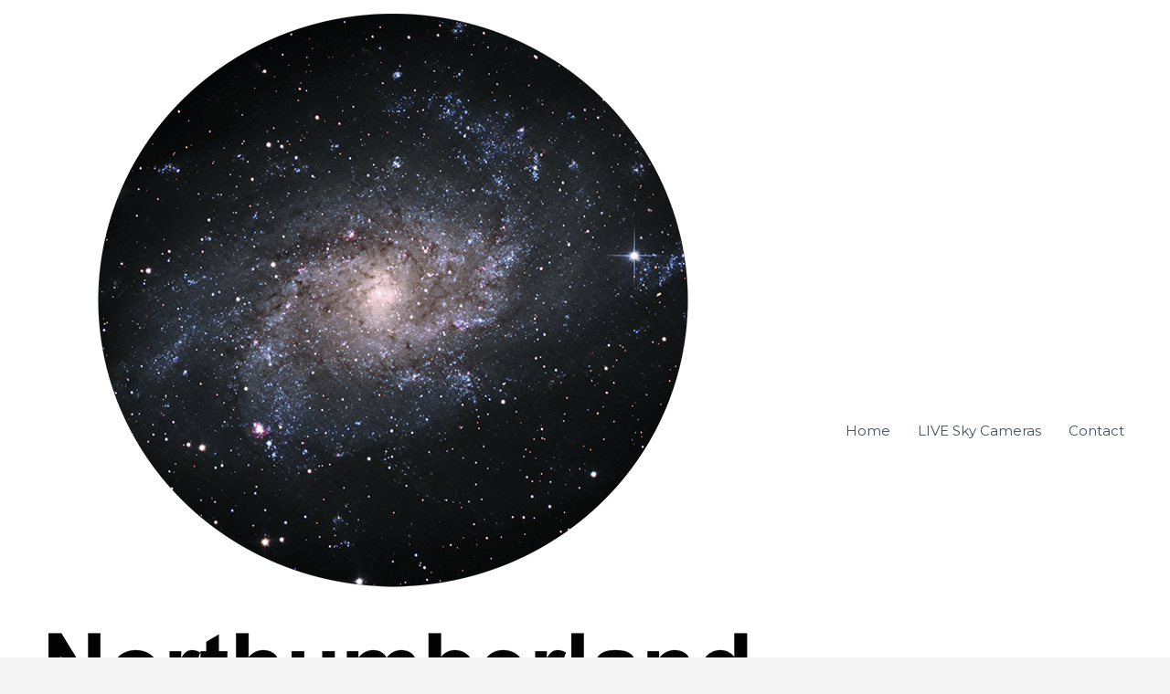

--- FILE ---
content_type: text/css
request_url: https://northumberland-astro.space/wp-content/uploads/elementor/css/post-108.css?ver=1766582545
body_size: 536
content:
.elementor-108 .elementor-element.elementor-element-45fa046a > .elementor-container > .elementor-column > .elementor-widget-wrap{align-content:flex-start;align-items:flex-start;}.elementor-108 .elementor-element.elementor-element-45fa046a:not(.elementor-motion-effects-element-type-background), .elementor-108 .elementor-element.elementor-element-45fa046a > .elementor-motion-effects-container > .elementor-motion-effects-layer{background-color:rgba(255, 255, 255, 0);background-image:url("https://northumberland-astro.space/wp-content/uploads/2018/11/Stag-rocks-aurora-2000-1.jpg");background-position:bottom center;background-repeat:no-repeat;background-size:cover;}.elementor-108 .elementor-element.elementor-element-45fa046a > .elementor-background-overlay{background-color:#011627;opacity:0;transition:background 0.3s, border-radius 0.3s, opacity 0.3s;}.elementor-108 .elementor-element.elementor-element-45fa046a{overflow:hidden;transition:background 0.3s, border 0.3s, border-radius 0.3s, box-shadow 0.3s;padding:0px 0px 0px 0px;}.elementor-108 .elementor-element.elementor-element-f82c7b1 > .elementor-widget-wrap > .elementor-widget:not(.elementor-widget__width-auto):not(.elementor-widget__width-initial):not(:last-child):not(.elementor-absolute){margin-block-end:0px;}.elementor-108 .elementor-element.elementor-element-e8fc307{--spacer-size:10px;}.elementor-108 .elementor-element.elementor-element-e8fc307 > .elementor-widget-container{margin:-10px 0px 0px 0px;padding:0px 0px 0px 0px;}.elementor-108 .elementor-element.elementor-element-4619293{--spacer-size:20px;}.elementor-108 .elementor-element.elementor-element-8072f2b > .elementor-widget-container{padding:15px 0px 0px 0px;}.elementor-108 .elementor-element.elementor-element-8072f2b{text-align:start;}.elementor-108 .elementor-element.elementor-element-8072f2b .elementor-heading-title{color:#ffffff;}.elementor-108 .elementor-element.elementor-element-c48d59e{width:var( --container-widget-width, 102.764% );max-width:102.764%;--container-widget-width:102.764%;--container-widget-flex-grow:0;color:#FFFFFF;}.elementor-108 .elementor-element.elementor-element-c48d59e > .elementor-widget-container{padding:0px 0px 0px 0px;}.elementor-108 .elementor-element.elementor-element-1f49ee2 > .elementor-widget-container{padding:15px 0px 0px 0px;}.elementor-108 .elementor-element.elementor-element-1f49ee2{text-align:center;}.elementor-108 .elementor-element.elementor-element-1f49ee2 .elementor-heading-title{color:#ffffff;}.elementor-108 .elementor-element.elementor-element-29f296d .elementor-repeater-item-e8ae70c.elementor-social-icon{background-color:var( --e-global-color-4b9259d0 );}.elementor-108 .elementor-element.elementor-element-29f296d{--grid-template-columns:repeat(2, auto);--icon-size:45px;--grid-column-gap:13px;--grid-row-gap:13px;}.elementor-108 .elementor-element.elementor-element-29f296d .elementor-widget-container{text-align:center;}.elementor-108 .elementor-element.elementor-element-29f296d > .elementor-widget-container{margin:5px 5px 5px 5px;}.elementor-108 .elementor-element.elementor-element-29f296d .elementor-social-icon{--icon-padding:0.2em;border-style:solid;border-width:1px 1px 1px 1px;}.elementor-108 .elementor-element.elementor-element-27a56c9{--spacer-size:10px;}.elementor-108 .elementor-element.elementor-element-c241230{border-style:solid;border-width:1px 0px 0px 0px;border-color:rgba(255,255,255,0.31);padding:15px 0px 25px 0px;}.elementor-108 .elementor-element.elementor-element-6d3a534 > .elementor-element-populated{padding:0px 0px 0px 0px;}.elementor-108 .elementor-element.elementor-element-c3a2f55 .hfe-copyright-wrapper{text-align:left;}.elementor-108 .elementor-element.elementor-element-c3a2f55 .hfe-copyright-wrapper a, .elementor-108 .elementor-element.elementor-element-c3a2f55 .hfe-copyright-wrapper{color:rgba(255,255,255,0.75);}.elementor-108 .elementor-element.elementor-element-a3503c7 > .elementor-element-populated{padding:0px 0px 0px 0px;}.elementor-108 .elementor-element.elementor-element-63b2f68 .hfe-copyright-wrapper{text-align:right;}.elementor-108 .elementor-element.elementor-element-63b2f68 .hfe-copyright-wrapper a, .elementor-108 .elementor-element.elementor-element-63b2f68 .hfe-copyright-wrapper{color:rgba(255,255,255,0.75);}@media(min-width:768px){.elementor-108 .elementor-element.elementor-element-8f42aa8{width:46.839%;}.elementor-108 .elementor-element.elementor-element-ad9baad{width:32.646%;}.elementor-108 .elementor-element.elementor-element-99397a3{width:19.819%;}}@media(max-width:1024px){.elementor-108 .elementor-element.elementor-element-45fa046a{padding:75px 25px 0px 25px;}.elementor-108 .elementor-element.elementor-element-c241230{padding:20px 0px 20px 0px;}}@media(max-width:767px){.elementor-108 .elementor-element.elementor-element-45fa046a{padding:75px 20px 0px 20px;}.elementor-108 .elementor-element.elementor-element-8072f2b > .elementor-widget-container{padding:0px 0px 0px 0px;}.elementor-108 .elementor-element.elementor-element-1f49ee2 > .elementor-widget-container{padding:0px 0px 0px 0px;}.elementor-108 .elementor-element.elementor-element-c241230{padding:20px 0px 20px 0px;}.elementor-108 .elementor-element.elementor-element-c3a2f55 .hfe-copyright-wrapper{text-align:center;}.elementor-108 .elementor-element.elementor-element-63b2f68 .hfe-copyright-wrapper{text-align:center;}}